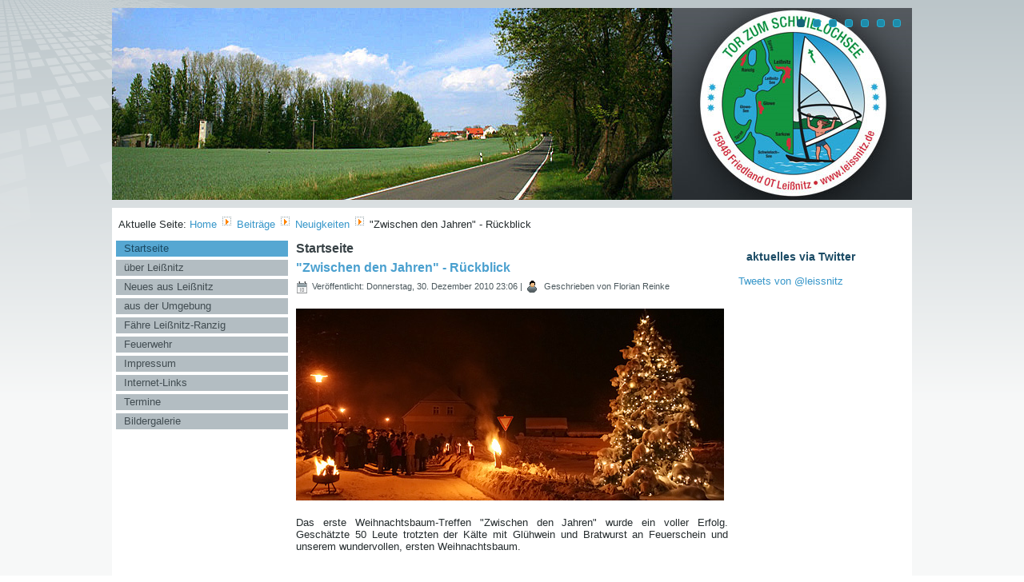

--- FILE ---
content_type: text/html; charset=utf-8
request_url: http://www.leissnitz.de/15-beitraege/neuigkeiten/53-qzwischen-den-jahrenq-rueckblick
body_size: 4971
content:
<!DOCTYPE html>
<html dir="ltr" lang="de-de">
<head>
    <base href="http://www.leissnitz.de/15-beitraege/neuigkeiten/53-qzwischen-den-jahrenq-rueckblick" />
	<meta http-equiv="content-type" content="text/html; charset=utf-8" />
	<meta name="author" content="Florian Reinke" />
	<meta name="generator" content="Joomla! - Open Source Content Management" />
	<title>&quot;Zwischen den Jahren&quot; - Rückblick</title>
	<link href="/favicon.ico" rel="shortcut icon" type="image/vnd.microsoft.icon" />
	<link href="/components/com_jcomments/tpl/default/style.css?v=3002" rel="stylesheet" type="text/css" />
	<link href="/media/system/css/modal.css?5c5165cc9607b32917c66788b2d0effe" rel="stylesheet" type="text/css" />
	<script type="application/json" class="joomla-script-options new">{"csrf.token":"91f57f72127f036fa23a32fa46a365a6","system.paths":{"root":"","base":""},"system.keepalive":{"interval":840000,"uri":"\/component\/ajax\/?format=json"}}</script>
	<script src="/media/system/js/mootools-core.js?5c5165cc9607b32917c66788b2d0effe" type="text/javascript"></script>
	<script src="/media/system/js/core.js?5c5165cc9607b32917c66788b2d0effe" type="text/javascript"></script>
	<script src="/media/system/js/mootools-more.js?5c5165cc9607b32917c66788b2d0effe" type="text/javascript"></script>
	<script src="/media/system/js/modal.js?5c5165cc9607b32917c66788b2d0effe" type="text/javascript"></script>
	<script src="/media/jui/js/jquery.min.js?5c5165cc9607b32917c66788b2d0effe" type="text/javascript"></script>
	<script src="/media/jui/js/jquery-noconflict.js?5c5165cc9607b32917c66788b2d0effe" type="text/javascript"></script>
	<script src="/media/jui/js/jquery-migrate.min.js?5c5165cc9607b32917c66788b2d0effe" type="text/javascript"></script>
	<!--[if lt IE 9]><script src="/media/system/js/polyfill.event.js?5c5165cc9607b32917c66788b2d0effe" type="text/javascript"></script><![endif]-->
	<script src="/media/system/js/keepalive.js?5c5165cc9607b32917c66788b2d0effe" type="text/javascript"></script>
	<script src="/media/jui/js/bootstrap.min.js?5c5165cc9607b32917c66788b2d0effe" type="text/javascript"></script>
	<script type="text/javascript">

		jQuery(function($) {
			SqueezeBox.initialize({});
			initSqueezeBox();
			$(document).on('subform-row-add', initSqueezeBox);

			function initSqueezeBox(event, container)
			{
				SqueezeBox.assign($(container || document).find('a.modal').get(), {
					parse: 'rel'
				});
			}
		});

		window.jModalClose = function () {
			SqueezeBox.close();
		};

		// Add extra modal close functionality for tinyMCE-based editors
		document.onreadystatechange = function () {
			if (document.readyState == 'interactive' && typeof tinyMCE != 'undefined' && tinyMCE)
			{
				if (typeof window.jModalClose_no_tinyMCE === 'undefined')
				{
					window.jModalClose_no_tinyMCE = typeof(jModalClose) == 'function'  ?  jModalClose  :  false;

					jModalClose = function () {
						if (window.jModalClose_no_tinyMCE) window.jModalClose_no_tinyMCE.apply(this, arguments);
						tinyMCE.activeEditor.windowManager.close();
					};
				}

				if (typeof window.SqueezeBoxClose_no_tinyMCE === 'undefined')
				{
					if (typeof(SqueezeBox) == 'undefined')  SqueezeBox = {};
					window.SqueezeBoxClose_no_tinyMCE = typeof(SqueezeBox.close) == 'function'  ?  SqueezeBox.close  :  false;

					SqueezeBox.close = function () {
						if (window.SqueezeBoxClose_no_tinyMCE)  window.SqueezeBoxClose_no_tinyMCE.apply(this, arguments);
						tinyMCE.activeEditor.windowManager.close();
					};
				}
			}
		};
		jQuery(function($){ initTooltips(); $("body").on("subform-row-add", initTooltips); function initTooltips (event, container) { container = container || document;$(container).find(".hasTooltip").tooltip({"html": true,"container": "body"});} });
	</script>

    <link rel="stylesheet" href="/templates/system/css/system.css" />
    <link rel="stylesheet" href="/templates/system/css/general.css" />

    <!-- Created by Artisteer v4.1.0.59861 -->
    
    
    <meta name="viewport" content="initial-scale = 1.0, maximum-scale = 1.0, user-scalable = no, width = device-width">

    <!--[if lt IE 9]><script src="https://html5shiv.googlecode.com/svn/trunk/html5.js"></script><![endif]-->
    <link rel="stylesheet" href="/templates/leissnitz_2015_03/css/template.css" media="screen">
    <!--[if lte IE 7]><link rel="stylesheet" href="/templates/leissnitz_2015_03/css/template.ie7.css" media="screen" /><![endif]-->
    <link rel="stylesheet" href="/templates/leissnitz_2015_03/css/template.responsive.css" media="all">


    <script>if ('undefined' != typeof jQuery) document._artxJQueryBackup = jQuery;</script>
    <script src="/templates/leissnitz_2015_03/jquery.js"></script>
    <script>jQuery.noConflict();</script>

    <script src="/templates/leissnitz_2015_03/script.js"></script>
        <script>if (document._artxJQueryBackup) jQuery = document._artxJQueryBackup;</script>
    <script src="/templates/leissnitz_2015_03/script.responsive.js"></script>
</head>
<body>

<div id="art-main">
<header class="art-header"><div class="art-slider art-slidecontainerheader" data-width="1000" data-height="240">
    <div class="art-slider-inner">
<div class="art-slide-item art-slideheader0">

</div>
<div class="art-slide-item art-slideheader1">

</div>
<div class="art-slide-item art-slideheader2">

</div>
<div class="art-slide-item art-slideheader3">

</div>
<div class="art-slide-item art-slideheader4">

</div>
<div class="art-slide-item art-slideheader5">

</div>
<div class="art-slide-item art-slideheader6">

</div>

    </div>
</div>
<div class="art-slidenavigator art-slidenavigatorheader" data-left="85.3">
<a href="#" class="art-slidenavigatoritem"></a><a href="#" class="art-slidenavigatoritem"></a><a href="#" class="art-slidenavigatoritem"></a><a href="#" class="art-slidenavigatoritem"></a><a href="#" class="art-slidenavigatoritem"></a><a href="#" class="art-slidenavigatoritem"></a><a href="#" class="art-slidenavigatoritem"></a>
</div>



    <div class="art-shapes">

            </div>




                
                    
</header>
<div class="art-sheet clearfix">
            <div class="art-content-layout"><div class="art-content-layout-row"><div class="art-layout-cell art-layout-sidebar-bg" style="width: 100%;"><div class="art-block clearfix"><div class="art-blockcontent"><div class="breadcrumbs">
<span class="showHere">Aktuelle Seite: </span><a href="/" class="pathway">Home</a> <img src="/media/system/images/arrow.png" alt="" /> <a href="/8-beitraege" class="pathway">Beiträge</a> <img src="/media/system/images/arrow.png" alt="" /> <a href="/neues-aus-leissnitz" class="pathway">Neuigkeiten</a> <img src="/media/system/images/arrow.png" alt="" /> <span>&quot;Zwischen den Jahren&quot; - Rückblick</span></div></div></div></div></div></div><div class="art-layout-wrapper">
                <div class="art-content-layout">
                    <div class="art-content-layout-row">
                        <div class="art-layout-cell art-sidebar1">
<div class="art-vmenublock clearfix"><div class="art-vmenublockcontent"><ul class="art-vmenu"><li class="item-101 current active"><a class=" active" href="/">Startseite</a></li><li class="item-104"><a href="/ueber-leissnitz">über Leißnitz</a></li><li class="item-105"><a href="/neues-aus-leissnitz">Neues aus Leißnitz</a></li><li class="item-106"><a href="/aus-der-umgebung">aus der Umgebung</a></li><li class="item-107"><a href="/faehre-leissnitz-ranzig">Fähre Leißnitz-Ranzig</a></li><li class="item-108"><a href="/feuerwehr">Feuerwehr</a></li><li class="item-109"><a href="/impressum">Impressum</a></li><li class="item-110"><a href="/internet-links">Internet-Links</a></li><li class="item-121"><a href="/termine">Termine</a></li><li class="item-137 deeper parent"><a href="/bildergalerie">Bildergalerie</a><ul><li class="item-160"><a href="http://leissnitz.de/download/Galerie-Anleitung.pdf">Anleitung für die Galerie</a></li></ul></li></ul></div></div>



                        </div>
                        <div class="art-layout-cell art-content">
<article class="art-post art-messages"><div class="art-postcontent clearfix"><div id="system-message-container">
	</div>
</div></article><div class="item-page"><article class="art-post"><h2 class="art-postheader">Startseite</h2></article><article class="art-post"><h2 class="art-postheader"><a href="/neues-aus-leissnitz/53-qzwischen-den-jahrenq-rueckblick">&quot;Zwischen den Jahren&quot; - Rückblick</a></h2><div class="art-postheadericons art-metadata-icons"><span class="art-postdateicon">Veröffentlicht: Donnerstag, 30. Dezember 2010 23:06</span> | <span class="art-postauthoricon">Geschrieben von Florian Reinke</span></div><div class="art-postcontent clearfix"><div class="art-article"><p><img src="/images/stories/2010/zwischen2010-2011.jpg" border="0" /></p>
<p>Das erste Weihnachtsbaum-Treffen "Zwischen den Jahren" wurde ein voller Erfolg. Geschätzte 50 Leute trotzten der Kälte mit Glühwein und Bratwurst an Feuerschein und unserem wundervollen, ersten Weihnachtsbaum.</p> <p> </p>
<p>Neben Fastnachten, Eierkuchenball, Dorffest und Herbstmarkt war es wiedermal ein tolles Dorfzusammenkommen. Jetzt fehlt eigentlich nur noch ein etwas griffigerer Name für das neu erfundene Fest.</p>
<p><strong>PS:</strong> Da einige Personen an mich heran getreten sind mit dem Wunsch nach schicken Fotos vom Weihnachtsbaum, um evtl. eine Weihnachtskarte von Leißnitz in 2011 verschicken zu können: <strong>bitte eine kurze E-Mail mit dem Wunsch an florian.reinke (ät) leissnitz.de</strong> schreiben, dann bearbeite ich ein paar gelungene Fotos und verschicke sie.</p>
<p>Die Idee neuer Postkarten von Leißnitz ist allerdings nicht schlecht. Ich sollte das mal als Gegenüberstellung von alten Dorfansichten (wie zum Beispiel beim aktuellen Kalender von Klein Briesen) planen. Für Leißnitz-Archivfotos am Besten gleich mit den passenden Geschichten sind wir immer dankbar!</p>
<p>Leissnitz.de wünscht allen Leißnitzern und Gästen einen guten Rutsch ins neue Jahr 2011!</p></div></div></article></div>


                        </div>
                        <div class="art-layout-cell art-sidebar2">
<div class="art-block clearfix"><div class="art-blockheader"><h3 class="t">aktuelles via Twitter</h3></div><div class="art-blockcontent"><a class="twitter-timeline" href="https://twitter.com/leissnitz" data-widget-id="377884684316725248">Tweets von @leissnitz</a>
<script>!function(d,s,id){var js,fjs=d.getElementsByTagName(s)[0],p=/^http:/.test(d.location)?'http':'https';if(!d.getElementById(id)){js=d.createElement(s);js.id=id;js.src=p+"://platform.twitter.com/widgets.js";fjs.parentNode.insertBefore(js,fjs);}}(document,"script","twitter-wjs");</script></div></div>

                        </div>
                    </div>
                </div>
            </div>

<footer class="art-footer">
<div class="art-content-layout">
    <div class="art-content-layout-row">
    <div class="art-layout-cell layout-item-0" style="width: 33%">
    <article class="art-post"><h2 class="art-postheader">Benutzeranmeldung</h2><div class="art-postcontent clearfix"><form action="/" method="post" id="login-form" class="form-inline">
		<div class="userdata">
		<div id="form-login-username" class="control-group">
			<div class="controls">
									<div class="input-prepend">
						<span class="add-on">
							<span class="icon-user hasTooltip" title="Benutzername"></span>
							<label for="modlgn-username" class="element-invisible">Benutzername</label>
						</span>
						<input id="modlgn-username" type="text" name="username" class="input-small" tabindex="0" size="18" placeholder="Benutzername" />
					</div>
							</div>
		</div>
		<div id="form-login-password" class="control-group">
			<div class="controls">
									<div class="input-prepend">
						<span class="add-on">
							<span class="icon-lock hasTooltip" title="Passwort">
							</span>
								<label for="modlgn-passwd" class="element-invisible">Passwort							</label>
						</span>
						<input id="modlgn-passwd" type="password" name="password" class="input-small" tabindex="0" size="18" placeholder="Passwort" />
					</div>
							</div>
		</div>
						<div id="form-login-remember" class="control-group checkbox">
			<label for="modlgn-remember" class="control-label">Angemeldet bleiben</label> <input id="modlgn-remember" type="checkbox" name="remember" class="inputbox" value="yes"/>
		</div>
				<div id="form-login-submit" class="control-group">
			<div class="controls">
				<button type="submit" tabindex="0" name="Submit" class="btn btn-primary login-button art-button">Anmelden</button>
			</div>
		</div>
					<ul class="unstyled">
							<li>
					<a href="/component/users/?view=remind&amp;Itemid=101">
					Benutzername vergessen?</a>
				</li>
				<li>
					<a href="/component/users/?view=reset&amp;Itemid=101">
					Passwort vergessen?</a>
				</li>
			</ul>
		<input type="hidden" name="option" value="com_users" />
		<input type="hidden" name="task" value="user.login" />
		<input type="hidden" name="return" value="aW5kZXgucGhwP0l0ZW1pZD0xMDU=" />
		<input type="hidden" name="91f57f72127f036fa23a32fa46a365a6" value="1" />	</div>
	</form></div></article></div><div class="art-layout-cell layout-item-0" style="width: 34%">
    <article class="art-post"><h2 class="art-postheader">Registrieren, warum?</h2><div class="art-postcontent clearfix"><div class="customart-article"  >
	<p style="text-align: left;"><span style="font-size: 8pt;">Diese Webseite enthält geschützte Inhalte, speziell Fotos in der Bildergalerie. Diese Inhalte sind nicht für die Öffentlichkeit vorgesehen und nur für registrierte Benutzer sichtbar. Um diese Inhalte zu sehen, ist eine Registrierung bzw. Anmeldung nötig. Jeder neue Benutzer muss vom Administrator freigegeben werden.</span></p></div></div></article></div><div class="art-layout-cell layout-item-0" style="width: 33%">
    <article class="art-post"><h2 class="art-postheader">Wer ist online?</h2><div class="art-postcontent clearfix"><p>Aktuell sind 12&#160;Gäste und keine Mitglieder online</p></div></article></div>
    </div>
</div>

</footer>

    </div>
    <p class="art-page-footer">
        <span id="art-footnote-links">Designed by <a href="http://www.haubitz-reinke.de" target="_blank">Christian Haubitz-Reinke</a>.</span>
    </p>
</div>



</body>
</html>